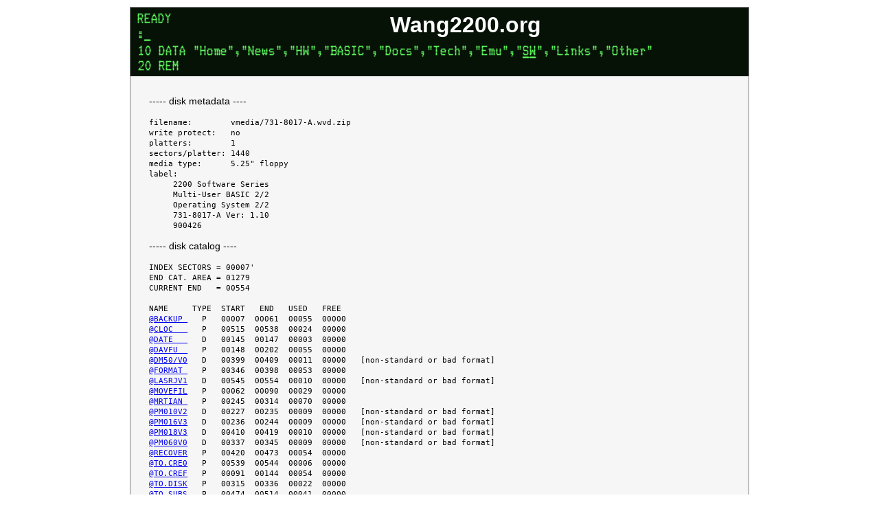

--- FILE ---
content_type: text/html; charset=UTF-8
request_url: http://wang2200.org/vmedia.html?diskname=vmedia%2F731-8017-A.wvd.zip
body_size: 1524
content:

<!DOCTYPE html>
<html lang="en">

<head>
<meta http-equiv="content-type" content="text/html; charset=utf-8" />
<title>Wang 2200 Virtual Media</title>
<link rel="stylesheet" type="text/css" href="css/site.css" />
<link rel="stylesheet" type="text/css" href="css/menusprites.css" />
<!--[if lt IE 9]>
<script src="scripts/html5shiv.js"></script>
<![endif]-->
</head>

<body id="vmedia">
<div id="container">

    <header>
        <img src="css/ready.gif" width="76" height="54" alt="image of READY prompt" />
                <h1><a href="http://www.wang2200.org/">Wang2200.org</a></h1>
    </header>

    


<nav class="onelevel">

<h3>First Level Navigation Menu</h3>
<ul id="nav1">
<li id="navli0"><span class="data10"></span><a href="index.html">Home<span class="meaning"></span></a></li>
<li id="navli1"><span class="comma"></span><a href="news.html">News<span class="meaning"></span></a></li>
<li id="navli2"><span class="comma"></span><a href="hardware.html">HW<span class="meaning"></span></a></li>
<li id="navli9"><span class="comma"></span><a href="wang_basic.html">BASIC<span class="meaning"></span></a></li>
<li id="navli15"><span class="comma"></span><a href="docs.html">Docs<span class="meaning"></span></a></li>
<li id="navli22"><span class="comma"></span><a href="tech.html">Tech<span class="meaning"></span></a></li>
<li id="navli31"><span class="comma"></span><a href="emu.html">Emu<span class="meaning"></span></a></li>
<li id="navli32" class="here"><span class="comma"></span><a href="vmedia.html">SW<span class="meaning"></span></a></li>
<li id="navli33"><span class="comma"></span><a href="links.html">Links<span class="meaning"></span></a></li>
<li id="navli34"><span class="comma"></span><a href="other.html">Other<span class="meaning"></span></a><span class="quote"></span></li>

</ul>
<div style="clear:both"></div>

<p><span class="rem20"></span></p>
<div style="clear:both"></div>
</nav>


    <div id="content">
        
<p>----- disk metadata ----</p>
<pre>
filename:        vmedia/731-8017-A.wvd.zip
write protect:   no
platters:        1
sectors/platter: 1440
media type:      5.25" floppy
label:
     2200 Software Series
     Multi-User BASIC 2/2
     Operating System 2/2
     731-8017-A Ver: 1.10
     900426
</pre>
<p>----- disk catalog ----</p>
<pre>
INDEX SECTORS = 00007'
END CAT. AREA = 01279
CURRENT END   = 00554

NAME     TYPE  START   END   USED   FREE
<a href="vmedia.html?diskname=vmedia%2F731-8017-A.wvd.zip&filename=%40BACKUP&prettyprint=1">@BACKUP </a>   P   00007  00061  00055  00000
<a href="vmedia.html?diskname=vmedia%2F731-8017-A.wvd.zip&filename=%40CLOC&prettyprint=1">@CLOC   </a>   P   00515  00538  00024  00000
<a href="vmedia.html?diskname=vmedia%2F731-8017-A.wvd.zip&filename=%40DATE&prettyprint=1">@DATE   </a>   D   00145  00147  00003  00000
<a href="vmedia.html?diskname=vmedia%2F731-8017-A.wvd.zip&filename=%40DAVFU&prettyprint=1">@DAVFU  </a>   P   00148  00202  00055  00000
<a href="vmedia.html?diskname=vmedia%2F731-8017-A.wvd.zip&filename=%40DM50%2FV0&prettyprint=1">@DM50/V0</a>   D   00399  00409  00011  00000   [non-standard or bad format]
<a href="vmedia.html?diskname=vmedia%2F731-8017-A.wvd.zip&filename=%40FORMAT&prettyprint=1">@FORMAT </a>   P   00346  00398  00053  00000
<a href="vmedia.html?diskname=vmedia%2F731-8017-A.wvd.zip&filename=%40LASRJV1&prettyprint=1">@LASRJV1</a>   D   00545  00554  00010  00000   [non-standard or bad format]
<a href="vmedia.html?diskname=vmedia%2F731-8017-A.wvd.zip&filename=%40MOVEFIL&prettyprint=1">@MOVEFIL</a>   P   00062  00090  00029  00000
<a href="vmedia.html?diskname=vmedia%2F731-8017-A.wvd.zip&filename=%40MRTIAN&prettyprint=1">@MRTIAN </a>   P   00245  00314  00070  00000
<a href="vmedia.html?diskname=vmedia%2F731-8017-A.wvd.zip&filename=%40PM010V2&prettyprint=1">@PM010V2</a>   D   00227  00235  00009  00000   [non-standard or bad format]
<a href="vmedia.html?diskname=vmedia%2F731-8017-A.wvd.zip&filename=%40PM016V3&prettyprint=1">@PM016V3</a>   D   00236  00244  00009  00000   [non-standard or bad format]
<a href="vmedia.html?diskname=vmedia%2F731-8017-A.wvd.zip&filename=%40PM018V3&prettyprint=1">@PM018V3</a>   D   00410  00419  00010  00000   [non-standard or bad format]
<a href="vmedia.html?diskname=vmedia%2F731-8017-A.wvd.zip&filename=%40PM060V0&prettyprint=1">@PM060V0</a>   D   00337  00345  00009  00000   [non-standard or bad format]
<a href="vmedia.html?diskname=vmedia%2F731-8017-A.wvd.zip&filename=%40RECOVER&prettyprint=1">@RECOVER</a>   P   00420  00473  00054  00000
<a href="vmedia.html?diskname=vmedia%2F731-8017-A.wvd.zip&filename=%40TO.CRE0&prettyprint=1">@TO.CRE0</a>   P   00539  00544  00006  00000
<a href="vmedia.html?diskname=vmedia%2F731-8017-A.wvd.zip&filename=%40TO.CREF&prettyprint=1">@TO.CREF</a>   P   00091  00144  00054  00000
<a href="vmedia.html?diskname=vmedia%2F731-8017-A.wvd.zip&filename=%40TO.DISK&prettyprint=1">@TO.DISK</a>   P   00315  00336  00022  00000
<a href="vmedia.html?diskname=vmedia%2F731-8017-A.wvd.zip&filename=%40TO.SUBS&prettyprint=1">@TO.SUBS</a>   P   00474  00514  00041  00000
<a href="vmedia.html?diskname=vmedia%2F731-8017-A.wvd.zip&filename=%40TOIMAGE&prettyprint=1">@TOIMAGE</a>   P   00203  00226  00024  00000
</pre>

        <div style="clear:both; height:1px"></div>
    </div>

    <footer>
        <p>Contact: <a href="mailto:Jim Battle &lt;jim@thebattles.net&gt;">jim@thebattles.net</a> (Jim Battle)</p>
        <p>Last update: June 20, 2021</p>
    </footer>

</div>
</body>

</html>


--- FILE ---
content_type: text/css
request_url: http://wang2200.org/css/site.css
body_size: 2307
content:

body{padding:0;margin:0;color:#000;background-color:white;font-family:Arial,sans-serif}
#container{position:relative;width:96%;margin:10px auto;background-color:#f6f6f6;color:#000;border:1px solid gray;line-height:130%;min-width:820px;max-width:900px}
header{padding:0;margin:0;color:#fff;background-color:#000;background-image:url(ready_bg.gif);height:54px;line-height:130%}
header img{float:left}
header h1{padding-top:15px;margin:0;text-align:center;font-family:Tahoma,sans-serif}
header a{text-decoration:none}
header a:link,header a:visited{color:white}
header a:focus{outline:none}
nav{position:relative;width:100%;margin:0;padding:0 0 2px 0;font-family:"Courier New","Courier",monospace;font-size:14px;background-image:url(ready_bg.gif)}
nav h3{display:none}
nav ul,nav p{margin:0;padding:0 0 0 11px}
nav li{display:inline;list-style:none;margin:0;padding:0}
nav.onelevel a span.meaning{top:22px}
nav.twolevel a span.meaning{top:44px}
.nav2{margin:0;padding:0;border-top:none}
#content{padding:1em 1em 1em 2em;height:100%;font-size:85%;line-height:1.4}
#content h1{line-height:100%;margin-top:1px}
#content h2{font-size:150%;margin:1em 0;border-bottom:2px solid #000}
h2 a[href]{display:none;font-size:50%;position:absolute}
h2:hover a[href]{display:inline}
footer{clear:both;margin:0;padding:.5em;color:#333;background-color:#ddd;border-top:1px solid gray;font-size:70%}
footer p{margin-top:0;margin-bottom:0}
footer a[href]{font-family:"Courier New",Monospace;text-decoration:none}
table{margin:.5em auto;border-collapse:collapse;empty-cells:show;border-top:1px solid #000;color:#000;background-color:#e0f0ff}
caption{margin-top:.5em;margin-bottom:.3em;caption-side:top;text-align:left}
thead{color:#000;background-color:#ccc;font-size:90%}
th{border:1px solid #000;font-size:90%}
td{border-left:1px solid #ccc;border-right:1px solid #ccc;border-bottom:1px solid #ccc;padding:1px;padding-left:3px;padding-right:3px;font-size:95%}
.tblhdr{font-weight:bold}
tr.subhead td{text-align:center;font-weight:bold;font-size:90%;color:#000;background-color:#c4d0e2}
table.highlights tr:hover{background:#e8ffff}
table.highlights thead tr:hover{background-color:#ccc}
table.highlights td a:hover{color:#00c;background-color:#e8ffff}
img{padding:0px;border:none}
a img{padding:1px;border:1px solid gray}
a img:hover{padding:0px;border:2px solid blue}
img.centered{display:block;margin-left:auto;margin-right:auto}
figure{display:inline-block;margin-left:auto;margin-right:auto}
figure figcaption{text-align:center;margin-top:.3em;font-style:italic;font-size:80%}
div.cmdlistwrap{}
div.cmdlist{float:left;border:1px solid gray;color:#000;background-color:#fff;padding:0;margin:4px}
div.cmdlisthdr{color:#000;background-color:#ffa;margin:0;padding:0}
div.cmdlist h3{width:7em;color:#000;font-weight:normal;padding:4px;margin:0}
div.cmdlist ul{padding-left:0;margin:.5em}
div.cmdlist li{font-family:monospace;list-style:none;white-space:nowrap;margin:0;padding:0}
sup.fnr{vertical-align:super;line-height:0;font-size:70%}
sup.fnr a,sup.fnr a:visited{text-decoration:none}
sup.fnr a:hover,sup.fnr a:active{text-decoration:underline}
ol.footnotes{padding-left:4em}
ol.footnotes a,ol.footnotes a:visited{text-decoration:none}
ol.footnotes a:hover,ol.footnotes a:active{text-decoration:underline}
ol.footnotes span.title{text-decoration:underline;font-style:italic}
ol.footnotes li:target{background-color:#def}
sup:target{background-color:#def}
blockquote{margin-left:auto;margin-right:auto;padding:1px 14px;width:75%;color:#000;background-color:#edb}
blockquote blockquote{color:#000;background-color:#fec}
div.centered,table.centered{margin-left:auto;margin-right:auto}
p.centered,tr.centered,td.centered{text-align:center}
.nobr{white-space:nowrap}
.tt{font-family:monospace}
code{border:1px dotted #aaa;color:#000;background-color:#fff;font-family:"Bitstream Vera Sans Mono",monospace;font-size:90%;padding:0px 2px;display:inline;margin-left:.2em;margin-right:.2em;white-space:nowrap}
div.example{color:#a0f0a0;background-color:#103010;padding:.5em .25em;font-family:monospace;font-size:12px;line-height:1.4;width:54em;clear:both;border:2px solid #000;border-radius:12px;margin-left:auto;margin-right:auto}
div.example pre{margin-top:0;margin-bottom:0;margin-left:.75em}
p.wangbasic+div.example{margin-top:-1.0em}
p.basic2+div.example{margin-top:-1.0em}
.bin_enc{font-family:monospace;text-align:center}
p.fakecaption{margin-top:.5em;margin-bottom:.25em;caption-side:top;text-align:left;text-indent:0}
body#basic-2 dl{border-left:1px solid #000;background:#e8e8e8;margin-left:1em;padding-left:.5em;padding-top:0;padding-bottom:.25em}
body#basic-2 dt{margin-top:.5em}
body#basic-2 div.example{margin-left:3em}
body#basic_comparison div.jumplist{float:left;margin-left:0em;margin-right:0em}
body#basic_comparison table.vs{color:#000;background-color:#f6f6f6}
body#basic_comparison td.wang{color:#000;background-color:#cfb}
body#basic_comparison td.ms{color:#000;background-color:#bdf}
body#basic_comparison .icode{font-family:monospace;padding-left:2em;padding-right:10px;line-height:100%;white-space:nowrap}
body#basic_comparison .rcode{font-family:monospace;padding-left:.5em;padding-right:0;line-height:100%;white-space:nowrap}
body#basic_comparison table.vs{margin-left:2em;border:none}
body#basic_comparison table.vs td{border:none}
body#disk_channel .alert{border:2px solid #f44;background-color:#ebb;color:#000;padding:.5em}
body#disk_org #content img{display:block;margin-left:auto;margin-right:auto;padding:1em;background:#e8e8e8}
body#docs th{position:-webkit-sticky;position:sticky;top:0;color:#000;background-color:#ccc}
body#docs th:first-child{text-align:left}
body#docs td.doc{padding:1px 6px;text-align:left}
body#docs td.pages{padding:1px 6px;text-align:right}
body#docs td.size{padding:1px 6px;text-align:right;white-space:nowrap}
body#docs td.date{padding:1px 6px;text-align:center;white-space:nowrap}
body#docs td.wangid{padding:1px 6px;text-align:left;white-space:nowrap}
body#docs td.note{padding:1px 6px;text-align:center;white-space:nowrap}
body#docs span.desc{font-size:80%;display:block}
body#docs #key td:first-child{text-align:center}
body#docs td a{text-decoration:none}
body#docs tr:hover a{text-decoration:underline}
body#docs caption{font-size:160%;font-weight:bold}
body#docs table{margin-top:0;margin-bottom:0;padding-top:0;padding-bottom:0}
body#docs table caption{margin-top:0;margin-bottom:0;padding-top:3em;padding-bottom:.3em;position:relative}
body#docs p+table caption{padding-top:0em}
body#docs table caption a[href]{display:none;font-size:50%;position:absolute}
body#docs table caption:hover a[href]{display:inline}
body#docs p.newsection{margin-top:4em}
body#emu a img{padding:2px;border:none}
body#fp_format .ctr{text-align:center}
body#hardware span.section_name{font-weight:bold}
body#index .wangpics{text-align:center;margin:0 auto;width:530px}
body#index a img{padding:1px;border:none}
body#index a img:hover{padding:0px;border:1px solid blue}
body#news div.entry h2{display:inline;float:left;width:110px;border:none;font-size:16px;margin-top:0;margin-left:-10px}
body#news div.entry h2 span.comma{display:none}
body#news div.entry h2 span.year{display:block;font-size:12px}
body#news div.entry div.text{border-left:1px solid #000;padding-left:1em;margin:0 3em 2em 115px;min-height:3em}
body#performance .BASIC{font-family:monospace}
body#performance td.time{text-align:right;padding-right:.3em}
body#peripherals td.part{font-weight:bold;white-space:nowrap}
body#stupid_tricks img.bugimg{float:left;height:65px;width:100px;margin-left:-60px;margin-right:.25em}
body#stupid_tricks img.bulbimg{float:left;height:60px;width:36px;margin-left:-40px;margin-right:.25em}
body#stupid_tricks .example pre{margin-top:0;margin-left:.5em;margin-bottom:0}
body#systems img.machine{float:left;margin-right:4px}
body#thanks #content ul{padding:0;margin:0}
body#thanks #content li{list-style:none;border:1px solid #555;padding:.5em .5em 0 .75em;padding-bottom:0;margin-bottom:1em;font-weight:bold;border-radius:8px;box-shadow:-4px 4px 4px #aaa}
body#thanks #content li p{margin-left:1.5em;margin-top:.5em;font-weight:normal;padding-right:.5em}
body#thanks li img{float:left;padding:.3em .5em .5em 0}
body#uarch_io td p{text-indent:0}
body#vlsi_conversion .wangpics{text-align:center;margin:0 auto;width:530px}
body#vlsi_conversion a img{padding:1px;border:none}
body#vlsi_conversion a img:hover{padding:0px;border:1px solid blue}
body#vmedia table{margin:.5em}
body#vmedia th:first-child{text-align:left}
body#vmedia #key td:first-child{text-align:center}
body#vmedia td a{text-decoration:none}
body#vmedia td a:hover{text-decoration:underline}
body#vmedia caption{font-size:160%;font-weight:bold}
body#vmedia pre{word-wrap:break-word;white-space:pre-wrap}


--- FILE ---
content_type: text/css
request_url: http://wang2200.org/css/menusprites.css
body_size: 1295
content:
nav { text-indent: -9999px; }

nav ul li a,
nav span
{
	display:block;
	float:left;
	height:22px;
	background:url(menusprites.png) no-repeat;
}
nav span.meaning
{
	display:block;
	position:absolute;
	background:url(menusprites.png) no-repeat;
}

nav li a:focus {outline:none}

nav span.comma { width:30px; background-position: -10px 0 }
nav span.quote { width:10px; background-position: -0px 0 }
nav span.lftmark { width:10px; background-position: -40px 0 }
nav span.rgtmark { width:10px; background-position: -50px 0 }
nav span.data10 { width:90px; background-position: -60px 0 }
nav span.data20 { width:90px; background-position: -150px 0 }
nav span.rem20 { width:70px; background-position: -240px 0 }
nav span.rem30 { width:70px; background-position: -310px 0 }
nav li#nav10 a {width:80px; background-position:-4630px 0}
nav li#nav10.here a,
nav li#nav10 a:hover {background-position:-4710px 0}
nav li#nav10 a:hover span.meaning {width:320px; background-position:-4790px 0;left:81px}
nav li#nav11 a {width:120px; background-position:-5110px 0}
nav li#nav11.here a,
nav li#nav11 a:hover {background-position:-5230px 0}
nav li#nav11 a:hover span.meaning {width:380px; background-position:-5350px 0;left:81px}
nav li#nav12 a {width:70px; background-position:-5730px 0}
nav li#nav12.here a,
nav li#nav12 a:hover {background-position:-5800px 0}
nav li#nav12 a:hover span.meaning {width:270px; background-position:-5870px 0;left:81px}
nav li#nav13 a {width:40px; background-position:-6140px 0}
nav li#nav13.here a,
nav li#nav13 a:hover {background-position:-6180px 0}
nav li#nav13 a:hover span.meaning {width:300px; background-position:-6220px 0;left:81px}
nav li#nav14 a {width:130px; background-position:-6520px 0}
nav li#nav14.here a,
nav li#nav14 a:hover {background-position:-6650px 0}
nav li#nav14 a:hover span.meaning {width:320px; background-position:-6780px 0;left:81px}
nav li#nav16 a {width:140px; background-position:-7480px 0}
nav li#nav16.here a,
nav li#nav16 a:hover {background-position:-7620px 0}
nav li#nav16 a:hover span.meaning {width:330px; background-position:-7760px 0;left:81px}
nav li#nav17 a {width:50px; background-position:-8090px 0}
nav li#nav17.here a,
nav li#nav17 a:hover {background-position:-8140px 0}
nav li#nav17 a:hover span.meaning {width:340px; background-position:-8190px 0;left:81px}
nav li#nav18 a {width:110px; background-position:-8530px 0}
nav li#nav18.here a,
nav li#nav18 a:hover {background-position:-8640px 0}
nav li#nav18 a:hover span.meaning {width:360px; background-position:-8750px 0;left:81px}
nav li#nav19 a {width:110px; background-position:-9110px 0}
nav li#nav19.here a,
nav li#nav19 a:hover {background-position:-9220px 0}
nav li#nav19 a:hover span.meaning {width:250px; background-position:-9330px 0;left:81px}
nav li#nav20 a {width:30px; background-position:-9580px 0}
nav li#nav20.here a,
nav li#nav20 a:hover {background-position:-9610px 0}
nav li#nav20 a:hover span.meaning {width:340px; background-position:-9640px 0;left:81px}
nav li#nav21 a {width:50px; background-position:-9980px 0}
nav li#nav21.here a,
nav li#nav21 a:hover {background-position:-10030px 0}
nav li#nav21 a:hover span.meaning {width:360px; background-position:-10080px 0;left:81px}
nav li#nav23 a {width:50px; background-position:-10960px 0}
nav li#nav23.here a,
nav li#nav23 a:hover {background-position:-11010px 0}
nav li#nav23 a:hover span.meaning {width:330px; background-position:-11060px 0;left:81px}
nav li#nav24 a {width:80px; background-position:-11390px 0}
nav li#nav24.here a,
nav li#nav24 a:hover {background-position:-11470px 0}
nav li#nav24 a:hover span.meaning {width:360px; background-position:-11550px 0;left:81px}
nav li#nav25 a {width:30px; background-position:-11910px 0}
nav li#nav25.here a,
nav li#nav25 a:hover {background-position:-11940px 0}
nav li#nav25 a:hover span.meaning {width:380px; background-position:-11970px 0;left:81px}
nav li#nav26 a {width:80px; background-position:-12350px 0}
nav li#nav26.here a,
nav li#nav26 a:hover {background-position:-12430px 0}
nav li#nav26 a:hover span.meaning {width:360px; background-position:-12510px 0;left:81px}
nav li#nav27 a {width:90px; background-position:-12870px 0}
nav li#nav27.here a,
nav li#nav27 a:hover {background-position:-12960px 0}
nav li#nav27 a:hover span.meaning {width:580px; background-position:-13050px 0;left:81px}
nav li#nav28 a {width:40px; background-position:-13630px 0}
nav li#nav28.here a,
nav li#nav28 a:hover {background-position:-13670px 0}
nav li#nav28 a:hover span.meaning {width:240px; background-position:-13710px 0;left:81px}
nav li#nav29 a {width:20px; background-position:-13950px 0}
nav li#nav29.here a,
nav li#nav29 a:hover {background-position:-13970px 0}
nav li#nav29 a:hover span.meaning {width:450px; background-position:-13990px 0;left:81px}
nav li#nav3 a {width:40px; background-position:-1370px 0}
nav li#nav3.here a,
nav li#nav3 a:hover {background-position:-1410px 0}
nav li#nav3 a:hover span.meaning {width:240px; background-position:-1450px 0;left:81px}
nav li#nav30 a {width:50px; background-position:-14440px 0}
nav li#nav30.here a,
nav li#nav30 a:hover {background-position:-14490px 0}
nav li#nav30 a:hover span.meaning {width:160px; background-position:-14540px 0;left:81px}
nav li#nav35 a {width:100px; background-position:-15970px 0}
nav li#nav35.here a,
nav li#nav35 a:hover {background-position:-16070px 0}
nav li#nav35 a:hover span.meaning {width:180px; background-position:-16170px 0;left:81px}
nav li#nav36 a {width:60px; background-position:-16350px 0}
nav li#nav36.here a,
nav li#nav36 a:hover {background-position:-16410px 0}
nav li#nav36 a:hover span.meaning {width:430px; background-position:-16470px 0;left:81px}
nav li#nav4 a {width:70px; background-position:-1690px 0}
nav li#nav4.here a,
nav li#nav4 a:hover {background-position:-1760px 0}
nav li#nav4 a:hover span.meaning {width:430px; background-position:-1830px 0;left:81px}
nav li#nav5 a {width:110px; background-position:-2260px 0}
nav li#nav5.here a,
nav li#nav5 a:hover {background-position:-2370px 0}
nav li#nav5 a:hover span.meaning {width:320px; background-position:-2480px 0;left:81px}
nav li#nav6 a {width:90px; background-position:-2800px 0}
nav li#nav6.here a,
nav li#nav6 a:hover {background-position:-2890px 0}
nav li#nav6 a:hover span.meaning {width:380px; background-position:-2980px 0;left:81px}
nav li#nav7 a {width:80px; background-position:-3360px 0}
nav li#nav7.here a,
nav li#nav7 a:hover {background-position:-3440px 0}
nav li#nav7 a:hover span.meaning {width:380px; background-position:-3520px 0;left:81px}
nav li#nav8 a {width:60px; background-position:-3900px 0}
nav li#nav8.here a,
nav li#nav8 a:hover {background-position:-3960px 0}
nav li#nav8 a:hover span.meaning {width:200px; background-position:-4020px 0;left:81px}
nav li#navli0 a {width:40px; background-position:-380px 0}
nav li#navli0.here a,
nav li#navli0 a:hover {background-position:-420px 0}
nav li#navli0 a:hover span.meaning {width:90px; background-position:-460px 0;left:81px}
nav li#navli1 a {width:40px; background-position:-550px 0}
nav li#navli1.here a,
nav li#navli1 a:hover {background-position:-590px 0}
nav li#navli1 a:hover span.meaning {width:290px; background-position:-630px 0;left:81px}
nav li#navli15 a {width:40px; background-position:-7100px 0}
nav li#navli15.here a,
nav li#navli15 a:hover {background-position:-7140px 0}
nav li#navli15 a:hover span.meaning {width:300px; background-position:-7180px 0;left:81px}
nav li#navli2 a {width:20px; background-position:-920px 0}
nav li#navli2.here a,
nav li#navli2 a:hover {background-position:-940px 0}
nav li#navli2 a:hover span.meaning {width:410px; background-position:-960px 0;left:81px}
nav li#navli22 a {width:40px; background-position:-10440px 0}
nav li#navli22.here a,
nav li#navli22 a:hover {background-position:-10480px 0}
nav li#navli22 a:hover span.meaning {width:440px; background-position:-10520px 0;left:81px}
nav li#navli31 a {width:30px; background-position:-14700px 0}
nav li#navli31.here a,
nav li#navli31 a:hover {background-position:-14730px 0}
nav li#navli31 a:hover span.meaning {width:180px; background-position:-14760px 0;left:81px}
nav li#navli32 a {width:20px; background-position:-14940px 0}
nav li#navli32.here a,
nav li#navli32 a:hover {background-position:-14960px 0}
nav li#navli32 a:hover span.meaning {width:370px; background-position:-14980px 0;left:81px}
nav li#navli33 a {width:50px; background-position:-15350px 0}
nav li#navli33.here a,
nav li#navli33 a:hover {background-position:-15400px 0}
nav li#navli33 a:hover span.meaning {width:300px; background-position:-15450px 0;left:81px}
nav li#navli34 a {width:50px; background-position:-15750px 0}
nav li#navli34.here a,
nav li#navli34 a:hover {background-position:-15800px 0}
nav li#navli34 a:hover span.meaning {width:120px; background-position:-15850px 0;left:81px}
nav li#navli9 a {width:50px; background-position:-4220px 0}
nav li#navli9.here a,
nav li#navli9 a:hover {background-position:-4270px 0}
nav li#navli9 a:hover span.meaning {width:310px; background-position:-4320px 0;left:81px}